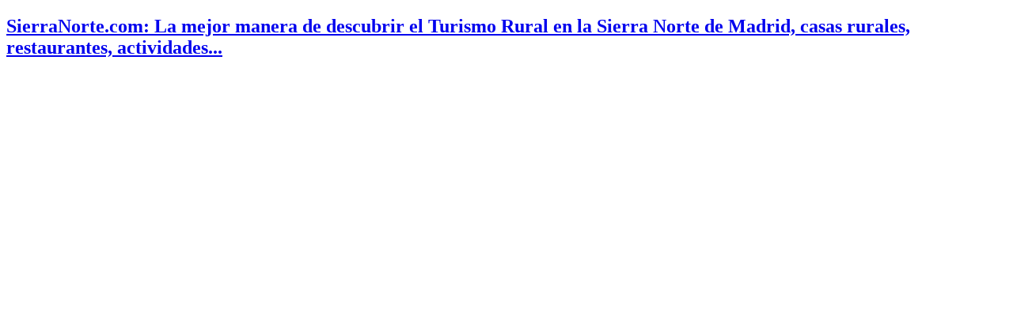

--- FILE ---
content_type: text/html
request_url: http://desde.sierranorte.com/url/?&url=www.sierranorte.com/alamillo
body_size: 370
content:

<html>
<head>
<link href="https://sierranorte.com/images/favicon.ico" rel="shortcut icon">
<title>Sierra Norte de Madrid</title>
</head>
<frameset rows="72,*" frameborder="0" framespacing="0">
 
  <frame name="cabecera" scrolling="no" noresize src="cabecera.php?url=www.sierranorte.com/alamillo">
 
  <frame name="principal" noresize src="https://www.sierranorte.com/alamillo">
  <noframes>
<body>
  <p>Esta p�gina usa marcos, pero su explorador no los admite.</p>
<script language="JavaScript" type="text/javascript">
<!--
window.open ("http://www.sierranorte.com/alamillo","_top");
//-->
</script>
</body>
  </noframes>
</frameset>
</html>



--- FILE ---
content_type: text/html
request_url: http://desde.sierranorte.com/url/cabecera.php?url=www.sierranorte.com/alamillo
body_size: 651
content:
<!DOCTYPE html>
<html xmlns="http://www.w3.org/1999/xhtml" xmlns:fb="http://ogp.me/ns/fb#">
  <head>
    <title>sierranorte.com</title>
    <link href="https://sierranorte.com/images/favicon.ico" rel="shortcut icon">
    <meta name="language" content="es">
    <meta name="title" content="SierraNorte.com: La mejor manera de descubrir el Turismo Rural en la Sierra Norte de Madrid, casas rurales, restaurantes, actividades..." />
    <link rel="canonical" href="https://sierranorte.com/"/>
    <link href="https://sierranorte.com/comun/dsg13.css" media="screen" rel="stylesheet" type="text/css" />
  </head>


  <body class='sncom-main'>
  <header class="main-header clearfix">
  <div class="container">
    <div class="fl">
      <h2>
        <a href="https://sierranorte.com" target="_top" class="ir">SierraNorte.com: La mejor manera de descubrir el Turismo Rural en la Sierra Norte de Madrid, casas rurales, restaurantes, actividades...</a>
      </h2>
    </div>

    <nav class="main-menu">
    <ul class="fl clearfix">

	 								<li class="fl last"><a href="https://www.SierraNorte.com/alameda"  target="_blank" class="learn medium">Conocer el entorno</a></li>
    </ul>
    <ul class="login-search-menu fr clearfix">
			<li class="fl last">
			  <a href="http://www.facebook.com/sierranortecom" target="_blank" class="learn medium"><img src="https://sierranorte.com/images/fondoFBblanco.png" alt="SierraNorte.com en Facebook" title="SierraNorte.com en Facebook"></a>
			</li><li class="fl last">
			  <a href="http://www.twitter.com/sierranortecom" target="_blank" class="learn medium"><img src="https://sierranorte.com/images/fondoTWblanco.png" alt="SierraNorte.com en Twitter" title="SierraNorte.com en Twitter"></a>
			</li>
    </ul>
    </nav>
  </div>
  </header>

</html>
